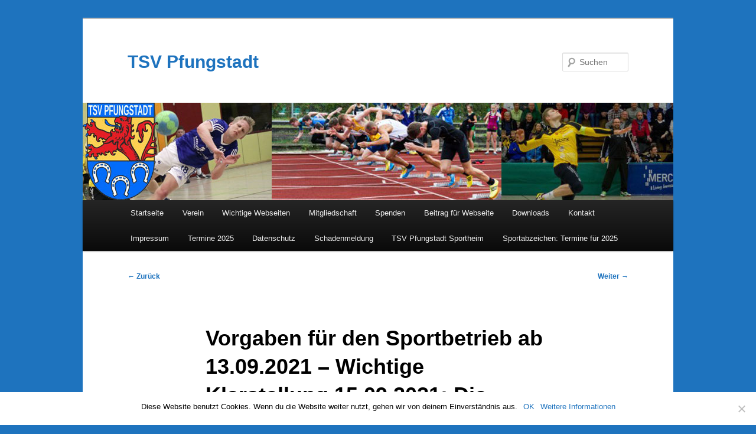

--- FILE ---
content_type: text/html; charset=UTF-8
request_url: https://tsv-pfungstadt.de/2021/09/13/vorgaben-fuer-den-sportbetrieb-ab-13-09-2021/
body_size: 9239
content:
<!DOCTYPE html>
<!--[if IE 6]>
<html id="ie6" lang="de">
<![endif]-->
<!--[if IE 7]>
<html id="ie7" lang="de">
<![endif]-->
<!--[if IE 8]>
<html id="ie8" lang="de">
<![endif]-->
<!--[if !(IE 6) & !(IE 7) & !(IE 8)]><!-->
<html lang="de">
<!--<![endif]-->
<head>
<meta charset="UTF-8" />
<meta name="viewport" content="width=device-width, initial-scale=1.0" />
<title>
Vorgaben für den Sportbetrieb ab 13.09.2021 &#8211; Wichtige Klarstellung 15.09.2021: Die nachfolgenden Regeln gelten nur für den Sportbetrieb in geschlossenen Räumen.(TSV Halle, LCH&#8230;) | TSV Pfungstadt	</title>
<link rel="profile" href="https://gmpg.org/xfn/11" />
<link rel="stylesheet" type="text/css" media="all" href="https://tsv-pfungstadt.de/wp-content/themes/tsv/style.css?ver=20250415" />
<link rel="pingback" href="https://tsv-pfungstadt.de/xmlrpc.php">
<!--[if lt IE 9]>
<script src="https://tsv-pfungstadt.de/wp-content/themes/twentyeleven/js/html5.js?ver=3.7.0" type="text/javascript"></script>
<![endif]-->
<meta name='robots' content='max-image-preview:large' />
	<style>img:is([sizes="auto" i], [sizes^="auto," i]) { contain-intrinsic-size: 3000px 1500px }</style>
	<link rel="alternate" type="application/rss+xml" title="TSV Pfungstadt &raquo; Feed" href="https://tsv-pfungstadt.de/feed/" />
<link rel="alternate" type="application/rss+xml" title="TSV Pfungstadt &raquo; Kommentar-Feed" href="https://tsv-pfungstadt.de/comments/feed/" />
<link rel="alternate" type="application/rss+xml" title="TSV Pfungstadt &raquo; Vorgaben für den Sportbetrieb ab 13.09.2021 &#8211; Wichtige Klarstellung 15.09.2021: Die nachfolgenden Regeln gelten nur für den Sportbetrieb in geschlossenen Räumen.(TSV Halle, LCH&#8230;) Kommentar-Feed" href="https://tsv-pfungstadt.de/2021/09/13/vorgaben-fuer-den-sportbetrieb-ab-13-09-2021/feed/" />
<script type="text/javascript">
/* <![CDATA[ */
window._wpemojiSettings = {"baseUrl":"https:\/\/s.w.org\/images\/core\/emoji\/16.0.1\/72x72\/","ext":".png","svgUrl":"https:\/\/s.w.org\/images\/core\/emoji\/16.0.1\/svg\/","svgExt":".svg","source":{"concatemoji":"https:\/\/tsv-pfungstadt.de\/wp-includes\/js\/wp-emoji-release.min.js?ver=6.8.3"}};
/*! This file is auto-generated */
!function(s,n){var o,i,e;function c(e){try{var t={supportTests:e,timestamp:(new Date).valueOf()};sessionStorage.setItem(o,JSON.stringify(t))}catch(e){}}function p(e,t,n){e.clearRect(0,0,e.canvas.width,e.canvas.height),e.fillText(t,0,0);var t=new Uint32Array(e.getImageData(0,0,e.canvas.width,e.canvas.height).data),a=(e.clearRect(0,0,e.canvas.width,e.canvas.height),e.fillText(n,0,0),new Uint32Array(e.getImageData(0,0,e.canvas.width,e.canvas.height).data));return t.every(function(e,t){return e===a[t]})}function u(e,t){e.clearRect(0,0,e.canvas.width,e.canvas.height),e.fillText(t,0,0);for(var n=e.getImageData(16,16,1,1),a=0;a<n.data.length;a++)if(0!==n.data[a])return!1;return!0}function f(e,t,n,a){switch(t){case"flag":return n(e,"\ud83c\udff3\ufe0f\u200d\u26a7\ufe0f","\ud83c\udff3\ufe0f\u200b\u26a7\ufe0f")?!1:!n(e,"\ud83c\udde8\ud83c\uddf6","\ud83c\udde8\u200b\ud83c\uddf6")&&!n(e,"\ud83c\udff4\udb40\udc67\udb40\udc62\udb40\udc65\udb40\udc6e\udb40\udc67\udb40\udc7f","\ud83c\udff4\u200b\udb40\udc67\u200b\udb40\udc62\u200b\udb40\udc65\u200b\udb40\udc6e\u200b\udb40\udc67\u200b\udb40\udc7f");case"emoji":return!a(e,"\ud83e\udedf")}return!1}function g(e,t,n,a){var r="undefined"!=typeof WorkerGlobalScope&&self instanceof WorkerGlobalScope?new OffscreenCanvas(300,150):s.createElement("canvas"),o=r.getContext("2d",{willReadFrequently:!0}),i=(o.textBaseline="top",o.font="600 32px Arial",{});return e.forEach(function(e){i[e]=t(o,e,n,a)}),i}function t(e){var t=s.createElement("script");t.src=e,t.defer=!0,s.head.appendChild(t)}"undefined"!=typeof Promise&&(o="wpEmojiSettingsSupports",i=["flag","emoji"],n.supports={everything:!0,everythingExceptFlag:!0},e=new Promise(function(e){s.addEventListener("DOMContentLoaded",e,{once:!0})}),new Promise(function(t){var n=function(){try{var e=JSON.parse(sessionStorage.getItem(o));if("object"==typeof e&&"number"==typeof e.timestamp&&(new Date).valueOf()<e.timestamp+604800&&"object"==typeof e.supportTests)return e.supportTests}catch(e){}return null}();if(!n){if("undefined"!=typeof Worker&&"undefined"!=typeof OffscreenCanvas&&"undefined"!=typeof URL&&URL.createObjectURL&&"undefined"!=typeof Blob)try{var e="postMessage("+g.toString()+"("+[JSON.stringify(i),f.toString(),p.toString(),u.toString()].join(",")+"));",a=new Blob([e],{type:"text/javascript"}),r=new Worker(URL.createObjectURL(a),{name:"wpTestEmojiSupports"});return void(r.onmessage=function(e){c(n=e.data),r.terminate(),t(n)})}catch(e){}c(n=g(i,f,p,u))}t(n)}).then(function(e){for(var t in e)n.supports[t]=e[t],n.supports.everything=n.supports.everything&&n.supports[t],"flag"!==t&&(n.supports.everythingExceptFlag=n.supports.everythingExceptFlag&&n.supports[t]);n.supports.everythingExceptFlag=n.supports.everythingExceptFlag&&!n.supports.flag,n.DOMReady=!1,n.readyCallback=function(){n.DOMReady=!0}}).then(function(){return e}).then(function(){var e;n.supports.everything||(n.readyCallback(),(e=n.source||{}).concatemoji?t(e.concatemoji):e.wpemoji&&e.twemoji&&(t(e.twemoji),t(e.wpemoji)))}))}((window,document),window._wpemojiSettings);
/* ]]> */
</script>
<style id='wp-emoji-styles-inline-css' type='text/css'>

	img.wp-smiley, img.emoji {
		display: inline !important;
		border: none !important;
		box-shadow: none !important;
		height: 1em !important;
		width: 1em !important;
		margin: 0 0.07em !important;
		vertical-align: -0.1em !important;
		background: none !important;
		padding: 0 !important;
	}
</style>
<link rel='stylesheet' id='wp-block-library-css' href='https://tsv-pfungstadt.de/wp-includes/css/dist/block-library/style.min.css?ver=6.8.3' type='text/css' media='all' />
<style id='wp-block-library-theme-inline-css' type='text/css'>
.wp-block-audio :where(figcaption){color:#555;font-size:13px;text-align:center}.is-dark-theme .wp-block-audio :where(figcaption){color:#ffffffa6}.wp-block-audio{margin:0 0 1em}.wp-block-code{border:1px solid #ccc;border-radius:4px;font-family:Menlo,Consolas,monaco,monospace;padding:.8em 1em}.wp-block-embed :where(figcaption){color:#555;font-size:13px;text-align:center}.is-dark-theme .wp-block-embed :where(figcaption){color:#ffffffa6}.wp-block-embed{margin:0 0 1em}.blocks-gallery-caption{color:#555;font-size:13px;text-align:center}.is-dark-theme .blocks-gallery-caption{color:#ffffffa6}:root :where(.wp-block-image figcaption){color:#555;font-size:13px;text-align:center}.is-dark-theme :root :where(.wp-block-image figcaption){color:#ffffffa6}.wp-block-image{margin:0 0 1em}.wp-block-pullquote{border-bottom:4px solid;border-top:4px solid;color:currentColor;margin-bottom:1.75em}.wp-block-pullquote cite,.wp-block-pullquote footer,.wp-block-pullquote__citation{color:currentColor;font-size:.8125em;font-style:normal;text-transform:uppercase}.wp-block-quote{border-left:.25em solid;margin:0 0 1.75em;padding-left:1em}.wp-block-quote cite,.wp-block-quote footer{color:currentColor;font-size:.8125em;font-style:normal;position:relative}.wp-block-quote:where(.has-text-align-right){border-left:none;border-right:.25em solid;padding-left:0;padding-right:1em}.wp-block-quote:where(.has-text-align-center){border:none;padding-left:0}.wp-block-quote.is-large,.wp-block-quote.is-style-large,.wp-block-quote:where(.is-style-plain){border:none}.wp-block-search .wp-block-search__label{font-weight:700}.wp-block-search__button{border:1px solid #ccc;padding:.375em .625em}:where(.wp-block-group.has-background){padding:1.25em 2.375em}.wp-block-separator.has-css-opacity{opacity:.4}.wp-block-separator{border:none;border-bottom:2px solid;margin-left:auto;margin-right:auto}.wp-block-separator.has-alpha-channel-opacity{opacity:1}.wp-block-separator:not(.is-style-wide):not(.is-style-dots){width:100px}.wp-block-separator.has-background:not(.is-style-dots){border-bottom:none;height:1px}.wp-block-separator.has-background:not(.is-style-wide):not(.is-style-dots){height:2px}.wp-block-table{margin:0 0 1em}.wp-block-table td,.wp-block-table th{word-break:normal}.wp-block-table :where(figcaption){color:#555;font-size:13px;text-align:center}.is-dark-theme .wp-block-table :where(figcaption){color:#ffffffa6}.wp-block-video :where(figcaption){color:#555;font-size:13px;text-align:center}.is-dark-theme .wp-block-video :where(figcaption){color:#ffffffa6}.wp-block-video{margin:0 0 1em}:root :where(.wp-block-template-part.has-background){margin-bottom:0;margin-top:0;padding:1.25em 2.375em}
</style>
<style id='classic-theme-styles-inline-css' type='text/css'>
/*! This file is auto-generated */
.wp-block-button__link{color:#fff;background-color:#32373c;border-radius:9999px;box-shadow:none;text-decoration:none;padding:calc(.667em + 2px) calc(1.333em + 2px);font-size:1.125em}.wp-block-file__button{background:#32373c;color:#fff;text-decoration:none}
</style>
<style id='global-styles-inline-css' type='text/css'>
:root{--wp--preset--aspect-ratio--square: 1;--wp--preset--aspect-ratio--4-3: 4/3;--wp--preset--aspect-ratio--3-4: 3/4;--wp--preset--aspect-ratio--3-2: 3/2;--wp--preset--aspect-ratio--2-3: 2/3;--wp--preset--aspect-ratio--16-9: 16/9;--wp--preset--aspect-ratio--9-16: 9/16;--wp--preset--color--black: #000;--wp--preset--color--cyan-bluish-gray: #abb8c3;--wp--preset--color--white: #fff;--wp--preset--color--pale-pink: #f78da7;--wp--preset--color--vivid-red: #cf2e2e;--wp--preset--color--luminous-vivid-orange: #ff6900;--wp--preset--color--luminous-vivid-amber: #fcb900;--wp--preset--color--light-green-cyan: #7bdcb5;--wp--preset--color--vivid-green-cyan: #00d084;--wp--preset--color--pale-cyan-blue: #8ed1fc;--wp--preset--color--vivid-cyan-blue: #0693e3;--wp--preset--color--vivid-purple: #9b51e0;--wp--preset--color--blue: #1982d1;--wp--preset--color--dark-gray: #373737;--wp--preset--color--medium-gray: #666;--wp--preset--color--light-gray: #e2e2e2;--wp--preset--gradient--vivid-cyan-blue-to-vivid-purple: linear-gradient(135deg,rgba(6,147,227,1) 0%,rgb(155,81,224) 100%);--wp--preset--gradient--light-green-cyan-to-vivid-green-cyan: linear-gradient(135deg,rgb(122,220,180) 0%,rgb(0,208,130) 100%);--wp--preset--gradient--luminous-vivid-amber-to-luminous-vivid-orange: linear-gradient(135deg,rgba(252,185,0,1) 0%,rgba(255,105,0,1) 100%);--wp--preset--gradient--luminous-vivid-orange-to-vivid-red: linear-gradient(135deg,rgba(255,105,0,1) 0%,rgb(207,46,46) 100%);--wp--preset--gradient--very-light-gray-to-cyan-bluish-gray: linear-gradient(135deg,rgb(238,238,238) 0%,rgb(169,184,195) 100%);--wp--preset--gradient--cool-to-warm-spectrum: linear-gradient(135deg,rgb(74,234,220) 0%,rgb(151,120,209) 20%,rgb(207,42,186) 40%,rgb(238,44,130) 60%,rgb(251,105,98) 80%,rgb(254,248,76) 100%);--wp--preset--gradient--blush-light-purple: linear-gradient(135deg,rgb(255,206,236) 0%,rgb(152,150,240) 100%);--wp--preset--gradient--blush-bordeaux: linear-gradient(135deg,rgb(254,205,165) 0%,rgb(254,45,45) 50%,rgb(107,0,62) 100%);--wp--preset--gradient--luminous-dusk: linear-gradient(135deg,rgb(255,203,112) 0%,rgb(199,81,192) 50%,rgb(65,88,208) 100%);--wp--preset--gradient--pale-ocean: linear-gradient(135deg,rgb(255,245,203) 0%,rgb(182,227,212) 50%,rgb(51,167,181) 100%);--wp--preset--gradient--electric-grass: linear-gradient(135deg,rgb(202,248,128) 0%,rgb(113,206,126) 100%);--wp--preset--gradient--midnight: linear-gradient(135deg,rgb(2,3,129) 0%,rgb(40,116,252) 100%);--wp--preset--font-size--small: 13px;--wp--preset--font-size--medium: 20px;--wp--preset--font-size--large: 36px;--wp--preset--font-size--x-large: 42px;--wp--preset--spacing--20: 0.44rem;--wp--preset--spacing--30: 0.67rem;--wp--preset--spacing--40: 1rem;--wp--preset--spacing--50: 1.5rem;--wp--preset--spacing--60: 2.25rem;--wp--preset--spacing--70: 3.38rem;--wp--preset--spacing--80: 5.06rem;--wp--preset--shadow--natural: 6px 6px 9px rgba(0, 0, 0, 0.2);--wp--preset--shadow--deep: 12px 12px 50px rgba(0, 0, 0, 0.4);--wp--preset--shadow--sharp: 6px 6px 0px rgba(0, 0, 0, 0.2);--wp--preset--shadow--outlined: 6px 6px 0px -3px rgba(255, 255, 255, 1), 6px 6px rgba(0, 0, 0, 1);--wp--preset--shadow--crisp: 6px 6px 0px rgba(0, 0, 0, 1);}:where(.is-layout-flex){gap: 0.5em;}:where(.is-layout-grid){gap: 0.5em;}body .is-layout-flex{display: flex;}.is-layout-flex{flex-wrap: wrap;align-items: center;}.is-layout-flex > :is(*, div){margin: 0;}body .is-layout-grid{display: grid;}.is-layout-grid > :is(*, div){margin: 0;}:where(.wp-block-columns.is-layout-flex){gap: 2em;}:where(.wp-block-columns.is-layout-grid){gap: 2em;}:where(.wp-block-post-template.is-layout-flex){gap: 1.25em;}:where(.wp-block-post-template.is-layout-grid){gap: 1.25em;}.has-black-color{color: var(--wp--preset--color--black) !important;}.has-cyan-bluish-gray-color{color: var(--wp--preset--color--cyan-bluish-gray) !important;}.has-white-color{color: var(--wp--preset--color--white) !important;}.has-pale-pink-color{color: var(--wp--preset--color--pale-pink) !important;}.has-vivid-red-color{color: var(--wp--preset--color--vivid-red) !important;}.has-luminous-vivid-orange-color{color: var(--wp--preset--color--luminous-vivid-orange) !important;}.has-luminous-vivid-amber-color{color: var(--wp--preset--color--luminous-vivid-amber) !important;}.has-light-green-cyan-color{color: var(--wp--preset--color--light-green-cyan) !important;}.has-vivid-green-cyan-color{color: var(--wp--preset--color--vivid-green-cyan) !important;}.has-pale-cyan-blue-color{color: var(--wp--preset--color--pale-cyan-blue) !important;}.has-vivid-cyan-blue-color{color: var(--wp--preset--color--vivid-cyan-blue) !important;}.has-vivid-purple-color{color: var(--wp--preset--color--vivid-purple) !important;}.has-black-background-color{background-color: var(--wp--preset--color--black) !important;}.has-cyan-bluish-gray-background-color{background-color: var(--wp--preset--color--cyan-bluish-gray) !important;}.has-white-background-color{background-color: var(--wp--preset--color--white) !important;}.has-pale-pink-background-color{background-color: var(--wp--preset--color--pale-pink) !important;}.has-vivid-red-background-color{background-color: var(--wp--preset--color--vivid-red) !important;}.has-luminous-vivid-orange-background-color{background-color: var(--wp--preset--color--luminous-vivid-orange) !important;}.has-luminous-vivid-amber-background-color{background-color: var(--wp--preset--color--luminous-vivid-amber) !important;}.has-light-green-cyan-background-color{background-color: var(--wp--preset--color--light-green-cyan) !important;}.has-vivid-green-cyan-background-color{background-color: var(--wp--preset--color--vivid-green-cyan) !important;}.has-pale-cyan-blue-background-color{background-color: var(--wp--preset--color--pale-cyan-blue) !important;}.has-vivid-cyan-blue-background-color{background-color: var(--wp--preset--color--vivid-cyan-blue) !important;}.has-vivid-purple-background-color{background-color: var(--wp--preset--color--vivid-purple) !important;}.has-black-border-color{border-color: var(--wp--preset--color--black) !important;}.has-cyan-bluish-gray-border-color{border-color: var(--wp--preset--color--cyan-bluish-gray) !important;}.has-white-border-color{border-color: var(--wp--preset--color--white) !important;}.has-pale-pink-border-color{border-color: var(--wp--preset--color--pale-pink) !important;}.has-vivid-red-border-color{border-color: var(--wp--preset--color--vivid-red) !important;}.has-luminous-vivid-orange-border-color{border-color: var(--wp--preset--color--luminous-vivid-orange) !important;}.has-luminous-vivid-amber-border-color{border-color: var(--wp--preset--color--luminous-vivid-amber) !important;}.has-light-green-cyan-border-color{border-color: var(--wp--preset--color--light-green-cyan) !important;}.has-vivid-green-cyan-border-color{border-color: var(--wp--preset--color--vivid-green-cyan) !important;}.has-pale-cyan-blue-border-color{border-color: var(--wp--preset--color--pale-cyan-blue) !important;}.has-vivid-cyan-blue-border-color{border-color: var(--wp--preset--color--vivid-cyan-blue) !important;}.has-vivid-purple-border-color{border-color: var(--wp--preset--color--vivid-purple) !important;}.has-vivid-cyan-blue-to-vivid-purple-gradient-background{background: var(--wp--preset--gradient--vivid-cyan-blue-to-vivid-purple) !important;}.has-light-green-cyan-to-vivid-green-cyan-gradient-background{background: var(--wp--preset--gradient--light-green-cyan-to-vivid-green-cyan) !important;}.has-luminous-vivid-amber-to-luminous-vivid-orange-gradient-background{background: var(--wp--preset--gradient--luminous-vivid-amber-to-luminous-vivid-orange) !important;}.has-luminous-vivid-orange-to-vivid-red-gradient-background{background: var(--wp--preset--gradient--luminous-vivid-orange-to-vivid-red) !important;}.has-very-light-gray-to-cyan-bluish-gray-gradient-background{background: var(--wp--preset--gradient--very-light-gray-to-cyan-bluish-gray) !important;}.has-cool-to-warm-spectrum-gradient-background{background: var(--wp--preset--gradient--cool-to-warm-spectrum) !important;}.has-blush-light-purple-gradient-background{background: var(--wp--preset--gradient--blush-light-purple) !important;}.has-blush-bordeaux-gradient-background{background: var(--wp--preset--gradient--blush-bordeaux) !important;}.has-luminous-dusk-gradient-background{background: var(--wp--preset--gradient--luminous-dusk) !important;}.has-pale-ocean-gradient-background{background: var(--wp--preset--gradient--pale-ocean) !important;}.has-electric-grass-gradient-background{background: var(--wp--preset--gradient--electric-grass) !important;}.has-midnight-gradient-background{background: var(--wp--preset--gradient--midnight) !important;}.has-small-font-size{font-size: var(--wp--preset--font-size--small) !important;}.has-medium-font-size{font-size: var(--wp--preset--font-size--medium) !important;}.has-large-font-size{font-size: var(--wp--preset--font-size--large) !important;}.has-x-large-font-size{font-size: var(--wp--preset--font-size--x-large) !important;}
:where(.wp-block-post-template.is-layout-flex){gap: 1.25em;}:where(.wp-block-post-template.is-layout-grid){gap: 1.25em;}
:where(.wp-block-columns.is-layout-flex){gap: 2em;}:where(.wp-block-columns.is-layout-grid){gap: 2em;}
:root :where(.wp-block-pullquote){font-size: 1.5em;line-height: 1.6;}
</style>
<link rel='stylesheet' id='cookie-notice-front-css' href='https://tsv-pfungstadt.de/wp-content/plugins/cookie-notice/css/front.min.css?ver=2.5.6' type='text/css' media='all' />
<link rel='stylesheet' id='eld-css-css' href='https://tsv-pfungstadt.de/wp-content/plugins/external-link-disclaimer/external-link-disclaimer.css?ver=6.8.3' type='text/css' media='all' />
<link rel='stylesheet' id='twentyeleven-block-style-css' href='https://tsv-pfungstadt.de/wp-content/themes/twentyeleven/blocks.css?ver=20240703' type='text/css' media='all' />
<link rel='stylesheet' id='colorbox-css' href='https://tsv-pfungstadt.de/wp-content/plugins/lightbox-gallery/colorbox/example1/colorbox.css?ver=6.8.3' type='text/css' media='all' />
<script type="text/javascript" id="cookie-notice-front-js-before">
/* <![CDATA[ */
var cnArgs = {"ajaxUrl":"https:\/\/tsv-pfungstadt.de\/wp-admin\/admin-ajax.php","nonce":"e6f93013fd","hideEffect":"fade","position":"bottom","onScroll":false,"onScrollOffset":100,"onClick":false,"cookieName":"cookie_notice_accepted","cookieTime":2592000,"cookieTimeRejected":2592000,"globalCookie":false,"redirection":false,"cache":false,"revokeCookies":false,"revokeCookiesOpt":"automatic"};
/* ]]> */
</script>
<script type="text/javascript" src="https://tsv-pfungstadt.de/wp-content/plugins/cookie-notice/js/front.min.js?ver=2.5.6" id="cookie-notice-front-js"></script>
<script type="text/javascript" src="https://tsv-pfungstadt.de/wp-includes/js/jquery/jquery.min.js?ver=3.7.1" id="jquery-core-js"></script>
<script type="text/javascript" src="https://tsv-pfungstadt.de/wp-includes/js/jquery/jquery-migrate.min.js?ver=3.4.1" id="jquery-migrate-js"></script>
<link rel="https://api.w.org/" href="https://tsv-pfungstadt.de/wp-json/" /><link rel="alternate" title="JSON" type="application/json" href="https://tsv-pfungstadt.de/wp-json/wp/v2/posts/2587" /><link rel="EditURI" type="application/rsd+xml" title="RSD" href="https://tsv-pfungstadt.de/xmlrpc.php?rsd" />
<meta name="generator" content="WordPress 6.8.3" />
<link rel="canonical" href="https://tsv-pfungstadt.de/2021/09/13/vorgaben-fuer-den-sportbetrieb-ab-13-09-2021/" />
<link rel='shortlink' href='https://tsv-pfungstadt.de/?p=2587' />
<link rel="alternate" title="oEmbed (JSON)" type="application/json+oembed" href="https://tsv-pfungstadt.de/wp-json/oembed/1.0/embed?url=https%3A%2F%2Ftsv-pfungstadt.de%2F2021%2F09%2F13%2Fvorgaben-fuer-den-sportbetrieb-ab-13-09-2021%2F" />
<link rel="alternate" title="oEmbed (XML)" type="text/xml+oembed" href="https://tsv-pfungstadt.de/wp-json/oembed/1.0/embed?url=https%3A%2F%2Ftsv-pfungstadt.de%2F2021%2F09%2F13%2Fvorgaben-fuer-den-sportbetrieb-ab-13-09-2021%2F&#038;format=xml" />
<link rel="stylesheet" type="text/css" href="https://tsv-pfungstadt.de/wp-content/plugins/lightbox-gallery/lightbox-gallery.css" />
	<style>
		/* Link color */
		a,
		#site-title a:focus,
		#site-title a:hover,
		#site-title a:active,
		.entry-title a:hover,
		.entry-title a:focus,
		.entry-title a:active,
		.widget_twentyeleven_ephemera .comments-link a:hover,
		section.recent-posts .other-recent-posts a[rel="bookmark"]:hover,
		section.recent-posts .other-recent-posts .comments-link a:hover,
		.format-image footer.entry-meta a:hover,
		#site-generator a:hover {
			color: #1e73be;
		}
		section.recent-posts .other-recent-posts .comments-link a:hover {
			border-color: #1e73be;
		}
		article.feature-image.small .entry-summary p a:hover,
		.entry-header .comments-link a:hover,
		.entry-header .comments-link a:focus,
		.entry-header .comments-link a:active,
		.feature-slider a.active {
			background-color: #1e73be;
		}
	</style>
	<style type="text/css">.recentcomments a{display:inline !important;padding:0 !important;margin:0 !important;}</style>		<style type="text/css" id="twentyeleven-header-css">
				#site-title a,
		#site-description {
			color: #1e73be;
		}
		</style>
		<style type="text/css" id="custom-background-css">
body.custom-background { background-color: #1e73be; }
</style>
	</head>

<body class="wp-singular post-template-default single single-post postid-2587 single-format-standard custom-background wp-embed-responsive wp-theme-twentyeleven wp-child-theme-tsv cookies-not-set singular two-column right-sidebar">
<div class="skip-link"><a class="assistive-text" href="#content">Zum Inhalt wechseln</a></div><div id="page" class="hfeed">
	<header id="branding">
			<hgroup>
							<h1 id="site-title"><span><a href="https://tsv-pfungstadt.de/" rel="home" >TSV Pfungstadt</a></span></h1>
				<h2 id="site-description"></h2>
			</hgroup>

						<a href="https://tsv-pfungstadt.de/" rel="home" >
				<img src="https://tsv-pfungstadt.de/wp-content/uploads/2016/11/header-2016.jpg" width="1000" height="165" alt="TSV Pfungstadt" srcset="https://tsv-pfungstadt.de/wp-content/uploads/2016/11/header-2016.jpg 1000w, https://tsv-pfungstadt.de/wp-content/uploads/2016/11/header-2016-300x50.jpg 300w, https://tsv-pfungstadt.de/wp-content/uploads/2016/11/header-2016-768x127.jpg 768w" sizes="(max-width: 1000px) 100vw, 1000px" decoding="async" fetchpriority="high" />			</a>
			
									<form method="get" id="searchform" action="https://tsv-pfungstadt.de/">
		<label for="s" class="assistive-text">Suchen</label>
		<input type="text" class="field" name="s" id="s" placeholder="Suchen" />
		<input type="submit" class="submit" name="submit" id="searchsubmit" value="Suchen" />
	</form>
			
			<nav id="access">
				<h3 class="assistive-text">Hauptmenü</h3>
				<div class="menu-seitenstruktur-container"><ul id="menu-seitenstruktur" class="menu"><li id="menu-item-192" class="menu-item menu-item-type-custom menu-item-object-custom menu-item-home menu-item-192"><a href="https://tsv-pfungstadt.de/">Startseite</a></li>
<li id="menu-item-70" class="menu-item menu-item-type-post_type menu-item-object-page menu-item-has-children menu-item-70"><a href="https://tsv-pfungstadt.de/verein/">Verein</a>
<ul class="sub-menu">
	<li id="menu-item-57" class="menu-item menu-item-type-post_type menu-item-object-page menu-item-57"><a href="https://tsv-pfungstadt.de/geschaeftsstelle/">Geschäftsstelle</a></li>
	<li id="menu-item-71" class="menu-item menu-item-type-post_type menu-item-object-page menu-item-71"><a href="https://tsv-pfungstadt.de/vorstand/">Vorstand</a></li>
	<li id="menu-item-66" class="menu-item menu-item-type-post_type menu-item-object-page menu-item-66"><a href="https://tsv-pfungstadt.de/sportgelaende/">Sportgelände</a></li>
	<li id="menu-item-53" class="menu-item menu-item-type-post_type menu-item-object-page menu-item-53"><a href="https://tsv-pfungstadt.de/abteilungen/">Abteilungen</a></li>
	<li id="menu-item-62" class="menu-item menu-item-type-post_type menu-item-object-page menu-item-62"><a href="https://tsv-pfungstadt.de/kurse/">Kurse</a></li>
	<li id="menu-item-59" class="menu-item menu-item-type-post_type menu-item-object-page menu-item-59"><a href="https://tsv-pfungstadt.de/jobangebote/">Jobangebote</a></li>
	<li id="menu-item-55" class="menu-item menu-item-type-post_type menu-item-object-page menu-item-55"><a href="https://tsv-pfungstadt.de/chronik/">Chronik</a></li>
	<li id="menu-item-64" class="menu-item menu-item-type-post_type menu-item-object-page menu-item-64"><a href="https://tsv-pfungstadt.de/satzung/">Satzung</a></li>
	<li id="menu-item-60" class="menu-item menu-item-type-post_type menu-item-object-page menu-item-60"><a href="https://tsv-pfungstadt.de/jugendordnung/">Jugendordnung</a></li>
	<li id="menu-item-69" class="menu-item menu-item-type-post_type menu-item-object-page menu-item-69"><a href="https://tsv-pfungstadt.de/unser-wappen/">Unser Wappen</a></li>
</ul>
</li>
<li id="menu-item-72" class="menu-item menu-item-type-post_type menu-item-object-page menu-item-72"><a href="https://tsv-pfungstadt.de/wichtige-webseiten/">Wichtige Webseiten</a></li>
<li id="menu-item-63" class="menu-item menu-item-type-post_type menu-item-object-page menu-item-63"><a href="https://tsv-pfungstadt.de/mitgliedschaft/">Mitgliedschaft</a></li>
<li id="menu-item-65" class="menu-item menu-item-type-post_type menu-item-object-page menu-item-65"><a href="https://tsv-pfungstadt.de/spenden/">Spenden</a></li>
<li id="menu-item-54" class="menu-item menu-item-type-post_type menu-item-object-page menu-item-54"><a href="https://tsv-pfungstadt.de/beitrag-fuer-webseite/">Beitrag für Webseite</a></li>
<li id="menu-item-56" class="menu-item menu-item-type-post_type menu-item-object-page menu-item-56"><a href="https://tsv-pfungstadt.de/downloads/">Downloads</a></li>
<li id="menu-item-61" class="menu-item menu-item-type-post_type menu-item-object-page menu-item-61"><a href="https://tsv-pfungstadt.de/kontakt/">Kontakt</a></li>
<li id="menu-item-58" class="menu-item menu-item-type-post_type menu-item-object-page menu-item-58"><a href="https://tsv-pfungstadt.de/impressum/">Impressum</a></li>
<li id="menu-item-1310" class="menu-item menu-item-type-post_type menu-item-object-page menu-item-1310"><a href="https://tsv-pfungstadt.de/termine-2018/">Termine 2025</a></li>
<li id="menu-item-1667" class="menu-item menu-item-type-post_type menu-item-object-page menu-item-1667"><a href="https://tsv-pfungstadt.de/datenschutz/">Datenschutz</a></li>
<li id="menu-item-1727" class="menu-item menu-item-type-post_type menu-item-object-page menu-item-1727"><a href="https://tsv-pfungstadt.de/schadenmeldung/">Schadenmeldung</a></li>
<li id="menu-item-2480" class="menu-item menu-item-type-post_type menu-item-object-page menu-item-2480"><a href="https://tsv-pfungstadt.de/tsv-pfungstadt-sportheim/">TSV Pfungstadt Sportheim</a></li>
<li id="menu-item-3067" class="menu-item menu-item-type-post_type menu-item-object-page menu-item-3067"><a href="https://tsv-pfungstadt.de/sportabzeichen/">Sportabzeichen: Termine für 2025</a></li>
</ul></div>			</nav><!-- #access -->
	</header><!-- #branding -->


	<div id="main">

		<div id="primary">
			<div id="content" role="main">

				
					<nav id="nav-single">
						<h3 class="assistive-text">Beitragsnavigation</h3>
						<span class="nav-previous"><a href="https://tsv-pfungstadt.de/2021/09/08/bericht-zur-jahreshauptversammlung-am-03-09-2021/" rel="prev"><span class="meta-nav">&larr;</span> Zurück</a></span>
						<span class="nav-next"><a href="https://tsv-pfungstadt.de/2021/10/22/ausschreibung-zum-kegelsportabzeichen/" rel="next">Weiter <span class="meta-nav">&rarr;</span></a></span>
					</nav><!-- #nav-single -->

					
<article id="post-2587" class="post-2587 post type-post status-publish format-standard hentry category-allgemein">
	<header class="entry-header">
		<h1 class="entry-title">Vorgaben für den Sportbetrieb ab 13.09.2021 &#8211; Wichtige Klarstellung 15.09.2021: Die nachfolgenden Regeln gelten nur für den Sportbetrieb in geschlossenen Räumen.(TSV Halle, LCH&#8230;)</h1>

				<div class="entry-meta">
			<span class="sep">Veröffentlicht am </span><a href="https://tsv-pfungstadt.de/2021/09/13/vorgaben-fuer-den-sportbetrieb-ab-13-09-2021/" title="8:29" rel="bookmark"><time class="entry-date" datetime="2021-09-13T08:29:47+02:00">13. September 2021</time></a><span class="by-author"> <span class="sep"> von </span> <span class="author vcard"><a class="url fn n" href="https://tsv-pfungstadt.de/author/locoregio/" title="Alle Beiträge von locoregio anzeigen" rel="author">locoregio</a></span></span>		</div><!-- .entry-meta -->
			</header><!-- .entry-header -->

	<div class="entry-content">
		
<p>Liebe Mitglieder,</p>



<p>Durch die erhöhten Inzidenzwerte im Landkreis Da-Di &#8211; Stand 11.09.2021 lag der Wert bei 86 &#8211; ergeben sich für den Vereinssport und damit auch für den TSV Pfungstadt weitere Einschränkungen:<br><br><strong>1. Der Vereinssport (Sporthalle, Außengelände) ist nur geimpften, genesenen oder getesteten Personen erlaubt.</strong><br><br><strong>2. Die Trainer müssen vor dem Beginn der Trainingsstunde die Mitglieder abfragen.</strong></p>



<p><strong>3. Der Zutritt zum Vereinssport ist den Sportlern nicht erlaubt, die eine der drei „Gs“ nicht vorliegt.</strong></p>



<p><strong>4. Zur Kontaktverfolgung ist eine Teilnehmerliste zu führen. Die Liste ist in der Geschäftsstelle abzugeben.</strong></p>



<p><strong>5. Die Vorgaben gelten für Personen ab 6 Jahren. Da schulpflichtige Kinder 2x in der Woche in der Schule getestet werden, erfüllt diese Gruppe die 3-Gs</strong>.</p>



<p><strong>6. Wir verweisen in diesem Zusammenhang nochmals auf das Hygien</strong>e<strong>konzept des TSV Pfungstadt <a href="https://tsv-pfungstadt.de/wp-content/uploads/2021/09/Vorgaben-fuer-den-Trainingsbetrieb-TSV-Pfungstadt-Rev-12-Stand-20201026.pdf" target="_blank" rel="noreferrer noopener">„Vorgaben für den Trainingsbetrieb Rev 12“ vom 26.10.2020</a>, die DOSB-Leitplanken zur Wiederaufnahme des vereinsbasierten Sporttreibens und die Empfehlungen des Landessportbundes Hessen.</strong></p>



<p>Mit sportlichen Grüßen<br>Vorstand des TSV Pfungstadt</p>



<p>Quelle: <a rel="noreferrer noopener" href="https://www.hessen.de/fuer-buerger/corona-hessen/treffen-veranstaltungen-freizeit-und-sport/freizeitangebote-und-sport#Sportbetrieb" target="_blank">Vorgaben Hessische Landesregierung vom 13.09.2021</a> <br><a rel="noreferrer noopener" href="https://perspektive.ladadi.de/corona/" target="_blank">Vorgaben des Landkreises Darmstadt-Dieburg vom 13.09.2021</a></p>



<p> </p>
			</div><!-- .entry-content -->

	<footer class="entry-meta">
		Dieser Eintrag wurde veröffentlicht in <a href="https://tsv-pfungstadt.de/category/allgemein/" rel="category tag">Allgemein</a> von <a href="https://tsv-pfungstadt.de/author/locoregio/">locoregio</a>. Setze ein Lesezeichen zum <a href="https://tsv-pfungstadt.de/2021/09/13/vorgaben-fuer-den-sportbetrieb-ab-13-09-2021/" title="Permalink zu Vorgaben für den Sportbetrieb ab 13.09.2021 &#8211; Wichtige Klarstellung 15.09.2021: Die nachfolgenden Regeln gelten nur für den Sportbetrieb in geschlossenen Räumen.(TSV Halle, LCH&#8230;)" rel="bookmark">Permalink</a>.
		
			</footer><!-- .entry-meta -->
</article><!-- #post-2587 -->

						<div id="comments">
	
	
	
		<div id="respond" class="comment-respond">
		<h3 id="reply-title" class="comment-reply-title">Schreibe einen Kommentar <small><a rel="nofollow" id="cancel-comment-reply-link" href="/2021/09/13/vorgaben-fuer-den-sportbetrieb-ab-13-09-2021/#respond" style="display:none;">Antworten abbrechen</a></small></h3><p class="must-log-in">Du musst <a href="https://tsv-pfungstadt.de/wp-login.php?redirect_to=https%3A%2F%2Ftsv-pfungstadt.de%2F2021%2F09%2F13%2Fvorgaben-fuer-den-sportbetrieb-ab-13-09-2021%2F">angemeldet</a> sein, um einen Kommentar abzugeben.</p>	</div><!-- #respond -->
	
</div><!-- #comments -->

				
			</div><!-- #content -->
		</div><!-- #primary -->


	</div><!-- #main -->

	<footer id="colophon">

			

			<div id="site-generator">
												<a href="https://de.wordpress.org/" class="imprint" title="Semantic Personal Publishing Platform">
					Mit Stolz präsentiert von WordPress				</a>
			</div>
	</footer><!-- #colophon -->
</div><!-- #page -->

<script type="text/javascript">
// <![CDATA[
// ]]>
</script>
<script type="speculationrules">
{"prefetch":[{"source":"document","where":{"and":[{"href_matches":"\/*"},{"not":{"href_matches":["\/wp-*.php","\/wp-admin\/*","\/wp-content\/uploads\/*","\/wp-content\/*","\/wp-content\/plugins\/*","\/wp-content\/themes\/tsv\/*","\/wp-content\/themes\/twentyeleven\/*","\/*\\?(.+)"]}},{"not":{"selector_matches":"a[rel~=\"nofollow\"]"}},{"not":{"selector_matches":".no-prefetch, .no-prefetch a"}}]},"eagerness":"conservative"}]}
</script>
<script type="text/javascript" src="https://tsv-pfungstadt.de/wp-includes/js/comment-reply.min.js?ver=6.8.3" id="comment-reply-js" async="async" data-wp-strategy="async"></script>
<script type="text/javascript" id="eld-js-js-extra">
/* <![CDATA[ */
var eld_settings = {"title":"Sie verlassen unsere Website","message":"Sie sind dabei, unsere Website zu verlassen. F\u00fcr die Inhalte externer Internetseiten \u00fcbernimmt der TSV Pfungstadt e.V. keine Verantwortung oder Haftung. M\u00f6chten Sie die externe Seite wirklich aufrufen?","continue":"Weiter","stay":"Abbrechen"};
/* ]]> */
</script>
<script type="text/javascript" src="https://tsv-pfungstadt.de/wp-content/plugins/external-link-disclaimer/external-link-disclaimer.js?ver=6.8.3" id="eld-js-js"></script>
<script type="text/javascript" src="https://tsv-pfungstadt.de/wp-content/plugins/lightbox-gallery/js/jquery.colorbox.js?ver=6.8.3" id="colorbox-js"></script>
<script type="text/javascript" src="https://tsv-pfungstadt.de/wp-content/plugins/lightbox-gallery/js/jquery.tooltip.js?ver=6.8.3" id="tooltip-js"></script>
<script type="text/javascript" src="https://tsv-pfungstadt.de/wp-content/plugins/lightbox-gallery/lightbox-gallery.js?ver=6.8.3" id="lightbox-gallery-js"></script>

		<!-- Cookie Notice plugin v2.5.6 by Hu-manity.co https://hu-manity.co/ -->
		<div id="cookie-notice" role="dialog" class="cookie-notice-hidden cookie-revoke-hidden cn-position-bottom" aria-label="Cookie Notice" style="background-color: rgba(255,255,255,1);"><div class="cookie-notice-container" style="color: #000000"><span id="cn-notice-text" class="cn-text-container">Diese Website benutzt Cookies. Wenn du die Website weiter nutzt, gehen wir von deinem Einverständnis aus.</span><span id="cn-notice-buttons" class="cn-buttons-container"><a href="#" id="cn-accept-cookie" data-cookie-set="accept" class="cn-set-cookie cn-button cn-button-custom button" aria-label="OK">OK</a><a href="https://tsv-pfungstadt.de/datenschutz/" target="_blank" id="cn-more-info" class="cn-more-info cn-button cn-button-custom button" aria-label="Weitere Informationen">Weitere Informationen</a></span><span id="cn-close-notice" data-cookie-set="accept" class="cn-close-icon" title="Nein"></span></div>
			
		</div>
		<!-- / Cookie Notice plugin -->
</body>
</html>


--- FILE ---
content_type: text/css
request_url: https://tsv-pfungstadt.de/wp-content/themes/tsv/style.css?ver=20250415
body_size: 70
content:
/*
Theme Name:     tsv
Theme URI:      https://tsv-pfungstadt.de
Description:    bla bla bla
Author:         dummy
Author URI:     https://tsv-pfungstadt.de
Template:       twentyeleven
Version:        0.1
*/

@import url("../twentyeleven/style.css");

--- FILE ---
content_type: text/css
request_url: https://tsv-pfungstadt.de/wp-content/plugins/external-link-disclaimer/external-link-disclaimer.css?ver=6.8.3
body_size: 633
content:
#eld-modal {
    display: none;
    position: fixed;
    z-index: 9999;
    left: 0; top: 0; width: 100vw; height: 100vh;
    background: rgba(0,0,0,0.35);
    align-items: center;
    justify-content: center;
    font-family: 'Inter', Arial, sans-serif;
}

.eld-modal-content {
    background: #fff;
    border-radius: 16px;
    padding: 3em 2.5em 2.5em 2.5em;
    box-shadow: 0 8px 40px rgba(0,0,0,0.18);
    max-width: 430px;
    width: 98vw;
    text-align: center;
    position: relative;
    display: flex;
    flex-direction: column;
    align-items: center;
}

.eld-modal-close {
    position: absolute; 
    right: 22px; top: 20px;
    font-size: 2em;
    color: #bdbdbd; 
    cursor: pointer;
    transition: color 0.2s;
    z-index: 2;
}

.eld-modal-close:hover {
    color: #777;
}

.eld-modal-icon {
    margin-bottom: 18px;
    display: flex;
    justify-content: center;
}

.eld-modal-title {
    font-size: 1.6em;
    font-weight: 600;
    margin: 0.6em 0 0.5em 0;
    color: #222;
}

.eld-modal-message {
    font-size: 1.14em;
    color: #333;
    margin-bottom: 2em;
    line-height: 1.6;
    margin-top: 0.3em;
}

.eld-modal-buttons {
    display: flex;
    gap: 1.4em;
    justify-content: center;
    margin-top: 0.5em;
    width: 100%;
}

.eld-modal-continue {
    background: #1ca04e;
    color: #fff;
    border: none;
    border-radius: 6px;
    padding: 0.7em 2.2em;
    font-size: 1.1em;
    font-weight: 500;
    cursor: pointer;
    box-shadow: 0 2px 10px rgba(28,160,78,0.08);
    transition: background 0.2s;
}

.eld-modal-continue:hover {
    background: #13863f;
}

.eld-modal-stay {
    background: #fff;
    color: #222;
    border: 2px solid #222;
    border-radius: 6px;
    padding: 0.7em 2.2em;
    font-size: 1.1em;
    font-weight: 500;
    cursor: pointer;
    transition: background 0.2s, color 0.2s;
}

.eld-modal-stay:hover {
    background: #f2f2f2;
    color: #111;
}

@media (max-width: 520px) {
    .eld-modal-content {
        padding: 1.7em 0.7em 1em 0.7em;
        max-width: 97vw;
    }
    .eld-modal-title {
        font-size: 1.2em;
    }
    .eld-modal-message {
        font-size: 1em;
    }
    .eld-modal-buttons {
        gap: 0.6em;
        flex-direction: column;
    }
    .eld-modal-continue, .eld-modal-stay {
        width: 100%;
        padding: 0.7em 0;
    }
}


--- FILE ---
content_type: text/javascript
request_url: https://tsv-pfungstadt.de/wp-content/plugins/external-link-disclaimer/external-link-disclaimer.js?ver=6.8.3
body_size: 779
content:
document.addEventListener("DOMContentLoaded", function() {
    const currentHost = window.location.host;

    // Modal HTML
    const modal = document.createElement("div");
    modal.id = "eld-modal";
    modal.innerHTML = `
        <div class="eld-modal-content">
            <span class="eld-modal-close" title="Close">&times;</span>
				<div class="eld-modal-icon">
					<svg viewBox="0 0 48 48" width="64" height="64">
					  <circle cx="24" cy="24" r="24" fill="#ff4444"/>
					  <rect x="21" y="12" width="6" height="18" rx="3" fill="#fff"/>
					  <circle cx="24" cy="36" r="3" fill="#fff"/>
					</svg>
				</div>
            <h2 class="eld-modal-title"></h2>
            <div class="eld-modal-message"></div>
            <div class="eld-modal-buttons">
                <button class="eld-modal-continue"></button>
                <button class="eld-modal-stay"></button>
            </div>
        </div>
    `;
    document.body.appendChild(modal);

    // Set values from localized settings
    modal.querySelector(".eld-modal-title").textContent = eld_settings.title;
    modal.querySelector(".eld-modal-message").textContent = eld_settings.message;
    modal.querySelector(".eld-modal-continue").textContent = eld_settings.continue;
    modal.querySelector(".eld-modal-stay").textContent = eld_settings.stay;

    let targetUrl = null;

    // Modal open/close
    function openModal(url) {
        targetUrl = url;
        modal.style.display = "flex";
    }
    function closeModal() {
        modal.style.display = "none";
        targetUrl = null;
    }
    modal.querySelector(".eld-modal-close").onclick = closeModal;
    modal.querySelector(".eld-modal-stay").onclick = closeModal;
    modal.querySelector(".eld-modal-continue").onclick = function() {
        if (targetUrl) window.open(targetUrl, "_blank");
        closeModal();
    };

    // Externe Links erkennen und abfangen
    document.querySelectorAll('a[href]').forEach(link => {
        try {
            const url = new URL(link.href);
            if (url.host !== currentHost && !link.hasAttribute('data-eld-ignore')) {
                link.addEventListener('click', function(e) {
                    e.preventDefault();
                    openModal(link.href);
                });
            }
        } catch (err) {}
    });

    // Klick auf Hintergrund schließt Modal
    modal.addEventListener('click', function(e) {
        if (e.target === modal) closeModal();
    });
});
